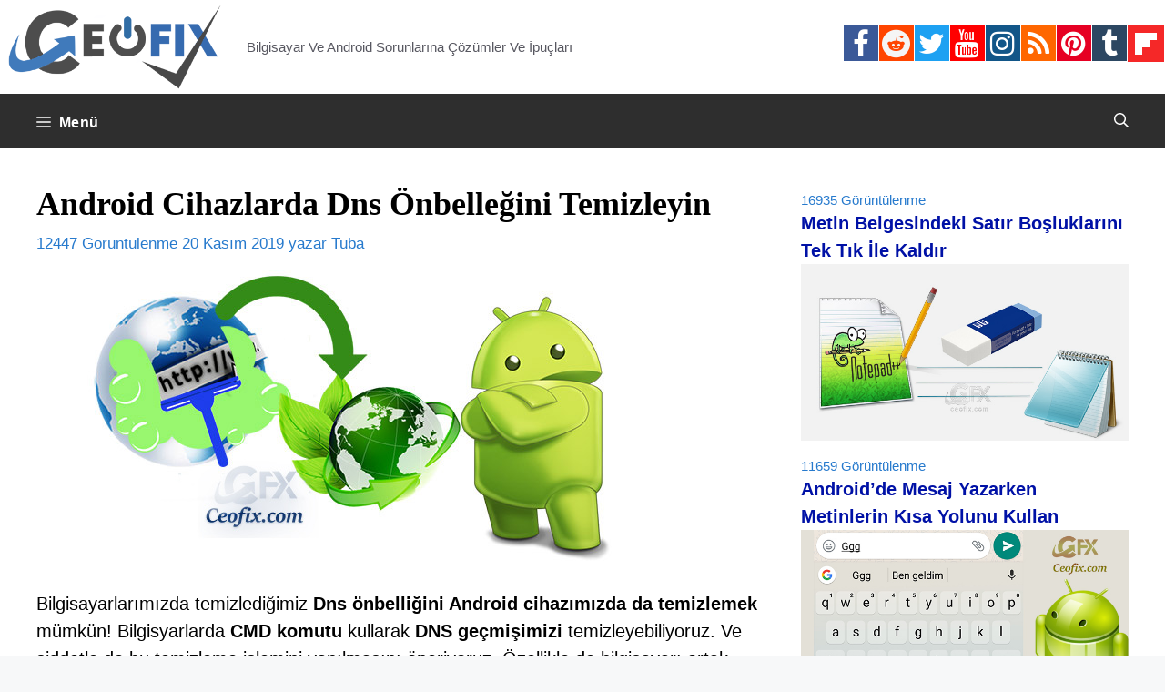

--- FILE ---
content_type: text/html; charset=UTF-8
request_url: https://www.ceofix.com/9998/android-cihazlarda-dns-onbellegini-temizleyin/
body_size: 19977
content:
<!DOCTYPE html>
<html lang="tr">
<head>
	<meta charset="UTF-8">
	<!--iOS/android/handheld specific -->
<link rel="icon" href="https://www.ceofix.com/favicon.ico" type="image/x-icon" />
<link rel="apple-touch-icon" sizes="60x60" href="https://www.ceofix.com/files/images/apple-touch-icon-iphone-60x60-precomposed.png">
<link rel="apple-touch-icon" sizes="76x76" href="https://www.ceofix.com/files/images/apple-touch-icon-ipad-76x76-precomposed.png">
<link rel="apple-touch-icon" sizes="120x120" href="https://www.ceofix.com/files/images/apple-touch-icon-iphone-retina-120x120-precomposed.png">
<link rel="apple-touch-icon" sizes="152x152" href="https://www.ceofix.com/files/images/apple-touch-icon-ipad-retina-152x152-precomposed.png">
<meta name="apple-mobile-web-app-capable" content="yes">
<meta name="apple-mobile-web-app-status-bar-style" content="black">
<meta name="IE_RM_OFF" content="true">
<meta name="robots" content="all" />
<meta name="googlebot" content="all" />
<meta name="language" content="turkish" />
<link rel="Stylesheet" type="text/css" href="https://www.ceofix.com/wp-content/plugins/rgb-bgr-renk-secici/css/jpicker-1.1.6.min.css"/>
<script src="https://www.ceofix.com/wp-content/plugins/rgb-bgr-renk-secici/css/jquery-3.3.1.slim.min.js"></script>
<script src="https://www.ceofix.com/wp-content/plugins/rgb-bgr-renk-secici/css/jpicker-1.1.6.min.js"></script>
<script src="https://www.ceofix.com/wp-content/plugins/rgb-bgr-renk-secici/css/rgbbgr.min.js"></script>
<link rel="Stylesheet" type="text/css" href="https://www.ceofix.com/wp-content/plugins/rgb-bgr-renk-secici/css/rgbbgr.min.css"/>
	<meta name='robots' content='index, follow, max-image-preview:large, max-snippet:-1, max-video-preview:-1' />
<meta name="viewport" content="width=device-width, initial-scale=1">
	<!-- This site is optimized with the Yoast SEO plugin v26.2 - https://yoast.com/wordpress/plugins/seo/ -->
	<title>Android Cihazlarda Dns Önbelleğini Temizleyin</title>
	<meta name="description" content="Bilgisyarlarda CMD komutu kullarak DNS geçmişimizi temizleyebiliyoruz. chrome&#039;un Android cihazlara sunduğu arayüz ile yapabiliriz androidde dns temizleyin" />
	<link rel="canonical" href="https://www.ceofix.com/9998/android-cihazlarda-dns-onbellegini-temizleyin/" />
	<meta property="og:locale" content="tr_TR" />
	<meta property="og:type" content="article" />
	<meta property="og:title" content="Android Cihazlarda Dns Önbelleğini Temizleyin" />
	<meta property="og:description" content="Bilgisyarlarda CMD komutu kullarak DNS geçmişimizi temizleyebiliyoruz. chrome&#039;un Android cihazlara sunduğu arayüz ile yapabiliriz androidde dns temizleyin" />
	<meta property="og:url" content="https://www.ceofix.com/9998/android-cihazlarda-dns-onbellegini-temizleyin/" />
	<meta property="og:site_name" content="Ceofix.com" />
	<meta property="article:publisher" content="https://www.facebook.com/ceofix" />
	<meta property="article:published_time" content="2019-11-19T21:35:19+00:00" />
	<meta property="article:modified_time" content="2024-01-04T10:55:42+00:00" />
	<meta property="og:image" content="https://www.ceofix.com/wp-content/uploads/2016/11/chrome-dns.jpg" />
	<meta name="author" content="Tuba" />
	<meta name="twitter:card" content="summary_large_image" />
	<meta name="twitter:creator" content="@ceofixcom" />
	<meta name="twitter:site" content="@ceofixcom" />
	<meta name="twitter:label1" content="Yazan:" />
	<meta name="twitter:data1" content="Tuba" />
	<meta name="twitter:label2" content="Tahmini okuma süresi" />
	<meta name="twitter:data2" content="1 dakika" />
	<script type="application/ld+json" class="yoast-schema-graph">{"@context":"https://schema.org","@graph":[{"@type":"Article","@id":"https://www.ceofix.com/9998/android-cihazlarda-dns-onbellegini-temizleyin/#article","isPartOf":{"@id":"https://www.ceofix.com/9998/android-cihazlarda-dns-onbellegini-temizleyin/"},"author":{"name":"Tuba","@id":"https://www.ceofix.com/#/schema/person/84f7f724aaa746a895a0089552884ee7"},"headline":"Android Cihazlarda Dns Önbelleğini Temizleyin","datePublished":"2019-11-19T21:35:19+00:00","dateModified":"2024-01-04T10:55:42+00:00","mainEntityOfPage":{"@id":"https://www.ceofix.com/9998/android-cihazlarda-dns-onbellegini-temizleyin/"},"wordCount":292,"commentCount":2,"publisher":{"@id":"https://www.ceofix.com/#organization"},"image":{"@id":"https://www.ceofix.com/9998/android-cihazlarda-dns-onbellegini-temizleyin/#primaryimage"},"thumbnailUrl":"https://www.ceofix.com/wp-content/uploads/2016/11/chrome-dns.jpg","keywords":["android çerez temizleme","android chrome önbellek temizleme","android dns önbelleği temizleme","android dns sıfırlama","android dns temizleme","android flush dns","android flushdns","android telefon dns","androidde DNS geçmişi temizleme","bilgisayar","cache temizleme chrome","chrome //net-internals/#dns android","chrome bellek temizleme","chrome cache temizleme","chrome internals dns","chrome önbellek temizleme","cmd komutu","dns cache temizleme","DNS geçmişi temizleme","dns ön belleği","dns önbellek temizleme","dns silme","dns socket pool","dns temizleme","flash socket pools","geçmiş silme","internals dns","ipconfig/flushdns","telefon dns temizleme"],"articleSection":["Akıllı Cihazlar"],"inLanguage":"tr","potentialAction":[{"@type":"CommentAction","name":"Comment","target":["https://www.ceofix.com/9998/android-cihazlarda-dns-onbellegini-temizleyin/#respond"]}]},{"@type":"WebPage","@id":"https://www.ceofix.com/9998/android-cihazlarda-dns-onbellegini-temizleyin/","url":"https://www.ceofix.com/9998/android-cihazlarda-dns-onbellegini-temizleyin/","name":"Android Cihazlarda Dns Önbelleğini Temizleyin","isPartOf":{"@id":"https://www.ceofix.com/#website"},"primaryImageOfPage":{"@id":"https://www.ceofix.com/9998/android-cihazlarda-dns-onbellegini-temizleyin/#primaryimage"},"image":{"@id":"https://www.ceofix.com/9998/android-cihazlarda-dns-onbellegini-temizleyin/#primaryimage"},"thumbnailUrl":"https://www.ceofix.com/wp-content/uploads/2016/11/chrome-dns.jpg","datePublished":"2019-11-19T21:35:19+00:00","dateModified":"2024-01-04T10:55:42+00:00","description":"Bilgisyarlarda CMD komutu kullarak DNS geçmişimizi temizleyebiliyoruz. chrome'un Android cihazlara sunduğu arayüz ile yapabiliriz androidde dns temizleyin","breadcrumb":{"@id":"https://www.ceofix.com/9998/android-cihazlarda-dns-onbellegini-temizleyin/#breadcrumb"},"inLanguage":"tr","potentialAction":[{"@type":"ReadAction","target":["https://www.ceofix.com/9998/android-cihazlarda-dns-onbellegini-temizleyin/"]}]},{"@type":"ImageObject","inLanguage":"tr","@id":"https://www.ceofix.com/9998/android-cihazlarda-dns-onbellegini-temizleyin/#primaryimage","url":"https://www.ceofix.com/wp-content/uploads/2016/11/chrome-dns.jpg","contentUrl":"https://www.ceofix.com/wp-content/uploads/2016/11/chrome-dns.jpg","width":650,"height":350,"caption":"Android Cihazlarda Dns Önbelleğini Temizleyin"},{"@type":"BreadcrumbList","@id":"https://www.ceofix.com/9998/android-cihazlarda-dns-onbellegini-temizleyin/#breadcrumb","itemListElement":[{"@type":"ListItem","position":1,"name":"Anasayfa","item":"https://www.ceofix.com/"},{"@type":"ListItem","position":2,"name":"Akıllı Cihazlar","item":"https://www.ceofix.com/category/akilli-cihazlar/"},{"@type":"ListItem","position":3,"name":"Android Cihazlarda Dns Önbelleğini Temizleyin"}]},{"@type":"WebSite","@id":"https://www.ceofix.com/#website","url":"https://www.ceofix.com/","name":"Ceofix.com","description":"Bilgisayar Ve Android Sorunlarına Çözümler Ve İpuçları","publisher":{"@id":"https://www.ceofix.com/#organization"},"potentialAction":[{"@type":"SearchAction","target":{"@type":"EntryPoint","urlTemplate":"https://www.ceofix.com/?s={search_term_string}"},"query-input":{"@type":"PropertyValueSpecification","valueRequired":true,"valueName":"search_term_string"}}],"inLanguage":"tr"},{"@type":"Organization","@id":"https://www.ceofix.com/#organization","name":"Ceofix.com","url":"https://www.ceofix.com/","logo":{"@type":"ImageObject","inLanguage":"tr","@id":"https://www.ceofix.com/#/schema/logo/image/","url":"https://www.ceofix.com/wp-content/uploads/2021/07/ceofix.jpg","contentUrl":"https://www.ceofix.com/wp-content/uploads/2021/07/ceofix.jpg","width":1200,"height":630,"caption":"Ceofix.com"},"image":{"@id":"https://www.ceofix.com/#/schema/logo/image/"},"sameAs":["https://www.facebook.com/ceofix","https://x.com/ceofixcom","https://www.instagram.com/ceofix/","https://www.linkedin.com/in/tubaoz/","https://tr.pinterest.com/ceofix/","https://www.youtube.com/c/ceofix","https://www.reddit.com/user/Ceofix-Com","https://www.tumblr.com/blog/ceofix-com"]},{"@type":"Person","@id":"https://www.ceofix.com/#/schema/person/84f7f724aaa746a895a0089552884ee7","name":"Tuba","image":{"@type":"ImageObject","inLanguage":"tr","@id":"https://www.ceofix.com/#/schema/person/image/","url":"https://secure.gravatar.com/avatar/e50e0b74cc1581190874d8864de09d4a3320bb89cd4ec956d6f87e09664ce638?s=96&r=g","contentUrl":"https://secure.gravatar.com/avatar/e50e0b74cc1581190874d8864de09d4a3320bb89cd4ec956d6f87e09664ce638?s=96&r=g","caption":"Tuba"}}]}</script>
	<!-- / Yoast SEO plugin. -->


<link rel="alternate" type="application/rss+xml" title="Ceofix.com &raquo; akışı" href="https://www.ceofix.com/feed/" />
<link rel="alternate" type="application/rss+xml" title="Ceofix.com &raquo; yorum akışı" href="https://www.ceofix.com/comments/feed/" />
<link rel="alternate" type="application/rss+xml" title="Ceofix.com &raquo; Android Cihazlarda Dns Önbelleğini Temizleyin yorum akışı" href="https://www.ceofix.com/9998/android-cihazlarda-dns-onbellegini-temizleyin/feed/" />
<link rel="alternate" title="oEmbed (JSON)" type="application/json+oembed" href="https://www.ceofix.com/wp-json/oembed/1.0/embed?url=https%3A%2F%2Fwww.ceofix.com%2F9998%2Fandroid-cihazlarda-dns-onbellegini-temizleyin%2F" />
<link rel="alternate" title="oEmbed (XML)" type="text/xml+oembed" href="https://www.ceofix.com/wp-json/oembed/1.0/embed?url=https%3A%2F%2Fwww.ceofix.com%2F9998%2Fandroid-cihazlarda-dns-onbellegini-temizleyin%2F&#038;format=xml" />
<style id='wp-img-auto-sizes-contain-inline-css'>
img:is([sizes=auto i],[sizes^="auto," i]){contain-intrinsic-size:3000px 1500px}
/*# sourceURL=wp-img-auto-sizes-contain-inline-css */
</style>
<style id='wp-emoji-styles-inline-css'>

	img.wp-smiley, img.emoji {
		display: inline !important;
		border: none !important;
		box-shadow: none !important;
		height: 1em !important;
		width: 1em !important;
		margin: 0 0.07em !important;
		vertical-align: -0.1em !important;
		background: none !important;
		padding: 0 !important;
	}
/*# sourceURL=wp-emoji-styles-inline-css */
</style>
<link rel='stylesheet' id='wp-block-library-css' href='https://www.ceofix.com/wp-includes/css/dist/block-library/style.min.css?ver=6.9' media='all' />
<style id='global-styles-inline-css'>
:root{--wp--preset--aspect-ratio--square: 1;--wp--preset--aspect-ratio--4-3: 4/3;--wp--preset--aspect-ratio--3-4: 3/4;--wp--preset--aspect-ratio--3-2: 3/2;--wp--preset--aspect-ratio--2-3: 2/3;--wp--preset--aspect-ratio--16-9: 16/9;--wp--preset--aspect-ratio--9-16: 9/16;--wp--preset--color--black: #000000;--wp--preset--color--cyan-bluish-gray: #abb8c3;--wp--preset--color--white: #ffffff;--wp--preset--color--pale-pink: #f78da7;--wp--preset--color--vivid-red: #cf2e2e;--wp--preset--color--luminous-vivid-orange: #ff6900;--wp--preset--color--luminous-vivid-amber: #fcb900;--wp--preset--color--light-green-cyan: #7bdcb5;--wp--preset--color--vivid-green-cyan: #00d084;--wp--preset--color--pale-cyan-blue: #8ed1fc;--wp--preset--color--vivid-cyan-blue: #0693e3;--wp--preset--color--vivid-purple: #9b51e0;--wp--preset--color--contrast: var(--contrast);--wp--preset--color--contrast-2: var(--contrast-2);--wp--preset--color--contrast-3: var(--contrast-3);--wp--preset--color--base: var(--base);--wp--preset--color--base-2: var(--base-2);--wp--preset--color--base-3: var(--base-3);--wp--preset--color--accent: var(--accent);--wp--preset--gradient--vivid-cyan-blue-to-vivid-purple: linear-gradient(135deg,rgb(6,147,227) 0%,rgb(155,81,224) 100%);--wp--preset--gradient--light-green-cyan-to-vivid-green-cyan: linear-gradient(135deg,rgb(122,220,180) 0%,rgb(0,208,130) 100%);--wp--preset--gradient--luminous-vivid-amber-to-luminous-vivid-orange: linear-gradient(135deg,rgb(252,185,0) 0%,rgb(255,105,0) 100%);--wp--preset--gradient--luminous-vivid-orange-to-vivid-red: linear-gradient(135deg,rgb(255,105,0) 0%,rgb(207,46,46) 100%);--wp--preset--gradient--very-light-gray-to-cyan-bluish-gray: linear-gradient(135deg,rgb(238,238,238) 0%,rgb(169,184,195) 100%);--wp--preset--gradient--cool-to-warm-spectrum: linear-gradient(135deg,rgb(74,234,220) 0%,rgb(151,120,209) 20%,rgb(207,42,186) 40%,rgb(238,44,130) 60%,rgb(251,105,98) 80%,rgb(254,248,76) 100%);--wp--preset--gradient--blush-light-purple: linear-gradient(135deg,rgb(255,206,236) 0%,rgb(152,150,240) 100%);--wp--preset--gradient--blush-bordeaux: linear-gradient(135deg,rgb(254,205,165) 0%,rgb(254,45,45) 50%,rgb(107,0,62) 100%);--wp--preset--gradient--luminous-dusk: linear-gradient(135deg,rgb(255,203,112) 0%,rgb(199,81,192) 50%,rgb(65,88,208) 100%);--wp--preset--gradient--pale-ocean: linear-gradient(135deg,rgb(255,245,203) 0%,rgb(182,227,212) 50%,rgb(51,167,181) 100%);--wp--preset--gradient--electric-grass: linear-gradient(135deg,rgb(202,248,128) 0%,rgb(113,206,126) 100%);--wp--preset--gradient--midnight: linear-gradient(135deg,rgb(2,3,129) 0%,rgb(40,116,252) 100%);--wp--preset--font-size--small: 13px;--wp--preset--font-size--medium: 20px;--wp--preset--font-size--large: 36px;--wp--preset--font-size--x-large: 42px;--wp--preset--spacing--20: 0.44rem;--wp--preset--spacing--30: 0.67rem;--wp--preset--spacing--40: 1rem;--wp--preset--spacing--50: 1.5rem;--wp--preset--spacing--60: 2.25rem;--wp--preset--spacing--70: 3.38rem;--wp--preset--spacing--80: 5.06rem;--wp--preset--shadow--natural: 6px 6px 9px rgba(0, 0, 0, 0.2);--wp--preset--shadow--deep: 12px 12px 50px rgba(0, 0, 0, 0.4);--wp--preset--shadow--sharp: 6px 6px 0px rgba(0, 0, 0, 0.2);--wp--preset--shadow--outlined: 6px 6px 0px -3px rgb(255, 255, 255), 6px 6px rgb(0, 0, 0);--wp--preset--shadow--crisp: 6px 6px 0px rgb(0, 0, 0);}:where(.is-layout-flex){gap: 0.5em;}:where(.is-layout-grid){gap: 0.5em;}body .is-layout-flex{display: flex;}.is-layout-flex{flex-wrap: wrap;align-items: center;}.is-layout-flex > :is(*, div){margin: 0;}body .is-layout-grid{display: grid;}.is-layout-grid > :is(*, div){margin: 0;}:where(.wp-block-columns.is-layout-flex){gap: 2em;}:where(.wp-block-columns.is-layout-grid){gap: 2em;}:where(.wp-block-post-template.is-layout-flex){gap: 1.25em;}:where(.wp-block-post-template.is-layout-grid){gap: 1.25em;}.has-black-color{color: var(--wp--preset--color--black) !important;}.has-cyan-bluish-gray-color{color: var(--wp--preset--color--cyan-bluish-gray) !important;}.has-white-color{color: var(--wp--preset--color--white) !important;}.has-pale-pink-color{color: var(--wp--preset--color--pale-pink) !important;}.has-vivid-red-color{color: var(--wp--preset--color--vivid-red) !important;}.has-luminous-vivid-orange-color{color: var(--wp--preset--color--luminous-vivid-orange) !important;}.has-luminous-vivid-amber-color{color: var(--wp--preset--color--luminous-vivid-amber) !important;}.has-light-green-cyan-color{color: var(--wp--preset--color--light-green-cyan) !important;}.has-vivid-green-cyan-color{color: var(--wp--preset--color--vivid-green-cyan) !important;}.has-pale-cyan-blue-color{color: var(--wp--preset--color--pale-cyan-blue) !important;}.has-vivid-cyan-blue-color{color: var(--wp--preset--color--vivid-cyan-blue) !important;}.has-vivid-purple-color{color: var(--wp--preset--color--vivid-purple) !important;}.has-black-background-color{background-color: var(--wp--preset--color--black) !important;}.has-cyan-bluish-gray-background-color{background-color: var(--wp--preset--color--cyan-bluish-gray) !important;}.has-white-background-color{background-color: var(--wp--preset--color--white) !important;}.has-pale-pink-background-color{background-color: var(--wp--preset--color--pale-pink) !important;}.has-vivid-red-background-color{background-color: var(--wp--preset--color--vivid-red) !important;}.has-luminous-vivid-orange-background-color{background-color: var(--wp--preset--color--luminous-vivid-orange) !important;}.has-luminous-vivid-amber-background-color{background-color: var(--wp--preset--color--luminous-vivid-amber) !important;}.has-light-green-cyan-background-color{background-color: var(--wp--preset--color--light-green-cyan) !important;}.has-vivid-green-cyan-background-color{background-color: var(--wp--preset--color--vivid-green-cyan) !important;}.has-pale-cyan-blue-background-color{background-color: var(--wp--preset--color--pale-cyan-blue) !important;}.has-vivid-cyan-blue-background-color{background-color: var(--wp--preset--color--vivid-cyan-blue) !important;}.has-vivid-purple-background-color{background-color: var(--wp--preset--color--vivid-purple) !important;}.has-black-border-color{border-color: var(--wp--preset--color--black) !important;}.has-cyan-bluish-gray-border-color{border-color: var(--wp--preset--color--cyan-bluish-gray) !important;}.has-white-border-color{border-color: var(--wp--preset--color--white) !important;}.has-pale-pink-border-color{border-color: var(--wp--preset--color--pale-pink) !important;}.has-vivid-red-border-color{border-color: var(--wp--preset--color--vivid-red) !important;}.has-luminous-vivid-orange-border-color{border-color: var(--wp--preset--color--luminous-vivid-orange) !important;}.has-luminous-vivid-amber-border-color{border-color: var(--wp--preset--color--luminous-vivid-amber) !important;}.has-light-green-cyan-border-color{border-color: var(--wp--preset--color--light-green-cyan) !important;}.has-vivid-green-cyan-border-color{border-color: var(--wp--preset--color--vivid-green-cyan) !important;}.has-pale-cyan-blue-border-color{border-color: var(--wp--preset--color--pale-cyan-blue) !important;}.has-vivid-cyan-blue-border-color{border-color: var(--wp--preset--color--vivid-cyan-blue) !important;}.has-vivid-purple-border-color{border-color: var(--wp--preset--color--vivid-purple) !important;}.has-vivid-cyan-blue-to-vivid-purple-gradient-background{background: var(--wp--preset--gradient--vivid-cyan-blue-to-vivid-purple) !important;}.has-light-green-cyan-to-vivid-green-cyan-gradient-background{background: var(--wp--preset--gradient--light-green-cyan-to-vivid-green-cyan) !important;}.has-luminous-vivid-amber-to-luminous-vivid-orange-gradient-background{background: var(--wp--preset--gradient--luminous-vivid-amber-to-luminous-vivid-orange) !important;}.has-luminous-vivid-orange-to-vivid-red-gradient-background{background: var(--wp--preset--gradient--luminous-vivid-orange-to-vivid-red) !important;}.has-very-light-gray-to-cyan-bluish-gray-gradient-background{background: var(--wp--preset--gradient--very-light-gray-to-cyan-bluish-gray) !important;}.has-cool-to-warm-spectrum-gradient-background{background: var(--wp--preset--gradient--cool-to-warm-spectrum) !important;}.has-blush-light-purple-gradient-background{background: var(--wp--preset--gradient--blush-light-purple) !important;}.has-blush-bordeaux-gradient-background{background: var(--wp--preset--gradient--blush-bordeaux) !important;}.has-luminous-dusk-gradient-background{background: var(--wp--preset--gradient--luminous-dusk) !important;}.has-pale-ocean-gradient-background{background: var(--wp--preset--gradient--pale-ocean) !important;}.has-electric-grass-gradient-background{background: var(--wp--preset--gradient--electric-grass) !important;}.has-midnight-gradient-background{background: var(--wp--preset--gradient--midnight) !important;}.has-small-font-size{font-size: var(--wp--preset--font-size--small) !important;}.has-medium-font-size{font-size: var(--wp--preset--font-size--medium) !important;}.has-large-font-size{font-size: var(--wp--preset--font-size--large) !important;}.has-x-large-font-size{font-size: var(--wp--preset--font-size--x-large) !important;}
/*# sourceURL=global-styles-inline-css */
</style>

<style id='classic-theme-styles-inline-css'>
/*! This file is auto-generated */
.wp-block-button__link{color:#fff;background-color:#32373c;border-radius:9999px;box-shadow:none;text-decoration:none;padding:calc(.667em + 2px) calc(1.333em + 2px);font-size:1.125em}.wp-block-file__button{background:#32373c;color:#fff;text-decoration:none}
/*# sourceURL=/wp-includes/css/classic-themes.min.css */
</style>
<link rel='stylesheet' id='generate-comments-css' href='https://www.ceofix.com/wp-content/themes/generatepress/assets/css/components/comments.min.css?ver=3.4.0' media='all' />
<link rel='stylesheet' id='generate-widget-areas-css' href='https://www.ceofix.com/wp-content/themes/generatepress/assets/css/components/widget-areas.min.css?ver=3.4.0' media='all' />
<link rel='stylesheet' id='generate-style-css' href='https://www.ceofix.com/wp-content/themes/generatepress/assets/css/main.min.css?ver=3.4.0' media='all' />
<style id='generate-style-inline-css'>
body{background-color:var(--base-2);color:#000000;}a{color:#0059a6;}a:hover, a:focus, a:active{color:var(--contrast);}.grid-container{max-width:2000px;}.wp-block-group__inner-container{max-width:2000px;margin-left:auto;margin-right:auto;}.site-header .header-image{width:250px;}.generate-back-to-top{font-size:20px;border-radius:3px;position:fixed;bottom:30px;right:30px;line-height:40px;width:40px;text-align:center;z-index:10;transition:opacity 300ms ease-in-out;opacity:0.1;transform:translateY(1000px);}.generate-back-to-top__show{opacity:1;transform:translateY(0);}:root{--contrast:#222222;--contrast-2:#575760;--contrast-3:#b2b2be;--base:#f0f0f0;--base-2:#f7f8f9;--base-3:#ffffff;--accent:#1e73be;}:root .has-contrast-color{color:var(--contrast);}:root .has-contrast-background-color{background-color:var(--contrast);}:root .has-contrast-2-color{color:var(--contrast-2);}:root .has-contrast-2-background-color{background-color:var(--contrast-2);}:root .has-contrast-3-color{color:var(--contrast-3);}:root .has-contrast-3-background-color{background-color:var(--contrast-3);}:root .has-base-color{color:var(--base);}:root .has-base-background-color{background-color:var(--base);}:root .has-base-2-color{color:var(--base-2);}:root .has-base-2-background-color{background-color:var(--base-2);}:root .has-base-3-color{color:var(--base-3);}:root .has-base-3-background-color{background-color:var(--base-3);}:root .has-accent-color{color:var(--accent);}:root .has-accent-background-color{background-color:var(--accent);}.gp-modal:not(.gp-modal--open):not(.gp-modal--transition){display:none;}.gp-modal--transition:not(.gp-modal--open){pointer-events:none;}.gp-modal-overlay:not(.gp-modal-overlay--open):not(.gp-modal--transition){display:none;}.gp-modal__overlay{display:none;position:fixed;top:0;left:0;right:0;bottom:0;background:rgba(0,0,0,0.2);display:flex;justify-content:center;align-items:center;z-index:10000;backdrop-filter:blur(3px);transition:opacity 500ms ease;opacity:0;}.gp-modal--open:not(.gp-modal--transition) .gp-modal__overlay{opacity:1;}.gp-modal__container{max-width:100%;max-height:100vh;transform:scale(0.9);transition:transform 500ms ease;padding:0 10px;}.gp-modal--open:not(.gp-modal--transition) .gp-modal__container{transform:scale(1);}.search-modal-fields{display:flex;}.gp-search-modal .gp-modal__overlay{align-items:flex-start;padding-top:25vh;background:var(--gp-search-modal-overlay-bg-color);}.search-modal-form{width:500px;max-width:100%;background-color:var(--gp-search-modal-bg-color);color:var(--gp-search-modal-text-color);}.search-modal-form .search-field, .search-modal-form .search-field:focus{width:100%;height:60px;background-color:transparent;border:0;appearance:none;color:currentColor;}.search-modal-fields button, .search-modal-fields button:active, .search-modal-fields button:focus, .search-modal-fields button:hover{background-color:transparent;border:0;color:currentColor;width:60px;}body, button, input, select, textarea{font-family:Arial;font-size:20px;}.main-navigation a, .main-navigation .menu-toggle, .main-navigation .menu-bar-items{font-family:Helvetica;font-weight:bold;font-style:normal;font-size:16px;letter-spacing:0.47px;line-height:1;}h1{font-family:Helvetica;font-weight:bold;font-size:36px;}h2{font-family:Georgia;font-weight:bold;text-transform:initial;font-size:27px;line-height:1.2em;}h3{font-family:Arial;font-weight:bold;font-size:21px;}h4{font-family:Arial;font-weight:bold;font-size:20px;}h5{font-family:Arial;font-weight:bold;font-size:19px;}h6{font-family:Arial;font-weight:bold;font-size:18px;}.widget-title{font-family:Georgia;font-weight:bold;}.site-info{font-family:Arial;}h1.entry-title{font-family:Times New Roman;font-size:36px;}.top-bar{background-color:#636363;color:#ffffff;}.top-bar a{color:#ffffff;}.top-bar a:hover{color:#303030;}.site-header{background-color:var(--base-3);}.main-title a,.main-title a:hover{color:var(--contrast);}.site-description{color:var(--contrast-2);}.main-navigation,.main-navigation ul ul{background-color:#2e2e2e;}.main-navigation .main-nav ul li a, .main-navigation .menu-toggle, .main-navigation .menu-bar-items{color:#ffffff;}.main-navigation .main-nav ul li:not([class*="current-menu-"]):hover > a, .main-navigation .main-nav ul li:not([class*="current-menu-"]):focus > a, .main-navigation .main-nav ul li.sfHover:not([class*="current-menu-"]) > a, .main-navigation .menu-bar-item:hover > a, .main-navigation .menu-bar-item.sfHover > a{color:#fcfeff;background-color:#449dc4;}button.menu-toggle:hover,button.menu-toggle:focus{color:#ffffff;}.main-navigation .main-nav ul li[class*="current-menu-"] > a{color:#ffffff;background-color:#0b62a5;}.navigation-search input[type="search"],.navigation-search input[type="search"]:active, .navigation-search input[type="search"]:focus, .main-navigation .main-nav ul li.search-item.active > a, .main-navigation .menu-bar-items .search-item.active > a{color:#fcfeff;background-color:#449dc4;}.main-navigation ul ul{background-color:var(--base);}.separate-containers .inside-article, .separate-containers .comments-area, .separate-containers .page-header, .one-container .container, .separate-containers .paging-navigation, .inside-page-header{color:#000000;background-color:var(--base-3);}.inside-article a,.paging-navigation a,.comments-area a,.page-header a{color:#f23a00;}.inside-article a:hover,.paging-navigation a:hover,.comments-area a:hover,.page-header a:hover{color:#0909ed;}.entry-header h1,.page-header h1{color:#000000;}.entry-title a{color:#000000;}.entry-title a:hover{color:#002fbc;}.entry-meta{color:#277acd;}.entry-meta a{color:#0037fe;}.entry-meta a:hover{color:#167902;}h1{color:#000000;}h2{color:#000000;}h3{color:#000000;}h4{color:#000000;}h5{color:#000000;}h6{color:#000000;}.sidebar .widget{color:#277acd;background-color:var(--base-3);}.sidebar .widget a{color:#0011a6;}.sidebar .widget a:hover{color:#099bdf;}.sidebar .widget .widget-title{color:#000000;}.footer-widgets{background-color:var(--base-3);}.site-info{color:#fffafa;background-color:#2e2e2e;}.site-info a{color:#c9f2f3;}.site-info a:hover{color:#3a8eed;}.footer-bar .widget_nav_menu .current-menu-item a{color:#3a8eed;}input[type="text"],input[type="email"],input[type="url"],input[type="password"],input[type="search"],input[type="tel"],input[type="number"],textarea,select{color:var(--contrast);background-color:var(--base-2);border-color:var(--base);}input[type="text"]:focus,input[type="email"]:focus,input[type="url"]:focus,input[type="password"]:focus,input[type="search"]:focus,input[type="tel"]:focus,input[type="number"]:focus,textarea:focus,select:focus{color:var(--contrast);background-color:var(--base-2);border-color:var(--contrast-3);}button,html input[type="button"],input[type="reset"],input[type="submit"],a.button,a.wp-block-button__link:not(.has-background){color:#ffffff;background-color:#55555e;}button:hover,html input[type="button"]:hover,input[type="reset"]:hover,input[type="submit"]:hover,a.button:hover,button:focus,html input[type="button"]:focus,input[type="reset"]:focus,input[type="submit"]:focus,a.button:focus,a.wp-block-button__link:not(.has-background):active,a.wp-block-button__link:not(.has-background):focus,a.wp-block-button__link:not(.has-background):hover{color:#ffffff;background-color:#3f4047;}a.generate-back-to-top{background-color:rgba( 0,0,0,0.4 );color:#ffffff;}a.generate-back-to-top:hover,a.generate-back-to-top:focus{background-color:rgba( 0,0,0,0.6 );color:#ffffff;}:root{--gp-search-modal-bg-color:#000000;--gp-search-modal-text-color:#ffffff;--gp-search-modal-overlay-bg-color:rgba(0,0,0,0.2);}@media (max-width: 1350px){.main-navigation .menu-bar-item:hover > a, .main-navigation .menu-bar-item.sfHover > a{background:none;color:#ffffff;}}.nav-below-header .main-navigation .inside-navigation.grid-container, .nav-above-header .main-navigation .inside-navigation.grid-container{padding:0px 20px 0px 20px;}.site-main .wp-block-group__inner-container{padding:40px;}.separate-containers .paging-navigation{padding-top:20px;padding-bottom:20px;}.entry-content .alignwide, body:not(.no-sidebar) .entry-content .alignfull{margin-left:-40px;width:calc(100% + 80px);max-width:calc(100% + 80px);}.rtl .menu-item-has-children .dropdown-menu-toggle{padding-left:20px;}.rtl .main-navigation .main-nav ul li.menu-item-has-children > a{padding-right:20px;}@media (max-width:768px){.separate-containers .inside-article, .separate-containers .comments-area, .separate-containers .page-header, .separate-containers .paging-navigation, .one-container .site-content, .inside-page-header{padding:30px;}.site-main .wp-block-group__inner-container{padding:30px;}.inside-top-bar{padding-right:30px;padding-left:30px;}.inside-header{padding-right:30px;padding-left:30px;}.widget-area .widget{padding-top:30px;padding-right:30px;padding-bottom:30px;padding-left:30px;}.footer-widgets-container{padding-top:30px;padding-right:30px;padding-bottom:30px;padding-left:30px;}.inside-site-info{padding-right:30px;padding-left:30px;}.entry-content .alignwide, body:not(.no-sidebar) .entry-content .alignfull{margin-left:-30px;width:calc(100% + 60px);max-width:calc(100% + 60px);}.one-container .site-main .paging-navigation{margin-bottom:20px;}}/* End cached CSS */.is-right-sidebar{width:30%;}.is-left-sidebar{width:30%;}.site-content .content-area{width:70%;}@media (max-width: 1350px){.main-navigation .menu-toggle,.sidebar-nav-mobile:not(#sticky-placeholder){display:block;}.main-navigation ul,.gen-sidebar-nav,.main-navigation:not(.slideout-navigation):not(.toggled) .main-nav > ul,.has-inline-mobile-toggle #site-navigation .inside-navigation > *:not(.navigation-search):not(.main-nav){display:none;}.nav-align-right .inside-navigation,.nav-align-center .inside-navigation{justify-content:space-between;}}
/*# sourceURL=generate-style-inline-css */
</style>
<link rel="https://api.w.org/" href="https://www.ceofix.com/wp-json/" /><link rel="alternate" title="JSON" type="application/json" href="https://www.ceofix.com/wp-json/wp/v2/posts/9998" /><link rel="EditURI" type="application/rsd+xml" title="RSD" href="https://www.ceofix.com/xmlrpc.php?rsd" />
<meta name="generator" content="WordPress 6.9" />
<link rel='shortlink' href='https://www.ceofix.com/?p=9998' />
<style>.recentcomments a{display:inline !important;padding:0 !important;margin:0 !important;}</style>		<style id="wp-custom-css">
			::-moz-selection { background: transparent; }
::-webkit-user-selection { background: transparent; }
::-khtml-user-selection { background: transparent; }
::-o-user-selection { background: transparent; }
::-ms-user-selection { background: transparent; }

html, body, div, span, object,
form, input, h1, h2, button, label, a, img {
-moz-user-select: none;
-webkit-user-select: none;
-o-user-select: none;
-ms-user-select: none;
-webkit-touch-callout:none;
/* this will work for QtWebKit in future */
-webkit-user-drag: none;
}

input[type=text] {
-moz-user-select: text;
-webkit-user-select: text;
}

/* page navigation */

.page-numbers, a:hover.page-numbers {
color: #fff;
font-weight: bold;
background-color: #363535;
border: 1px solid #ededed;
}
a.page-numbers {
color: #000;
background-color: #fff;
}
.paging-navigation .nav-links>*
{
display: inline-block;	
transition: all 0.25s linear;	
line-height: 01;
margin-bottom: 10px;
padding: 15px 15px;
margin:  1 1px 0 0;
}
/* page navigation */
/* read-more */
a.read-more, a:hover.read-more {
color: #000;
font-weight: bold;
background-color: #eaeaea;
border: 1px solid #ededed;
}

a.read-more {
        color: #fff;
        background-color: #363535;
	display: inline-block;
	padding: 5px 5px;	
        border-radius: 1px;
	line-height: 01;	
}
/* read-more */
/* banner-width */
.inside-header
{
    padding: 1px;
}
/* banner-width */
/* banner-ad */
#banner-ad {
   float:none;
   text-align:center;
   position: relative;
   top: 02px;
   margin:auto;
   border: none;
   line-height: 6px;
  }
/* banner-ad */
/* remove-tags */
.tags-links {display:none;}
/* remove-tags */
/* youtube*/
.video-container {
    position: relative;
    /* keeps the aspect ratio */
    padding-bottom: 56.25%; 
    /* fine tunes the video positioning */
    overflow: hidden;
}

.video-container iframe,
.video-container object,
.video-container embed {
    position: absolute;
    top: 0;
    left: 0;
    width: 100%;
    height: 100%;
}
/* youtube*/
/* back-to-top-button*/
.generate-back-to-top {
    bottom: 293px;
    right: 1px;
	}
/* back-to-top-button*/
/*widget-title-bosluk*/
.widget-title {
	font-size: 1.1em;
	line-height: 1.1;	
	margin-bottom: 2px;
	padding: 1px 0px;
	}
/*widget-title-bosluk*/
/*widget-ara-bosluk*/
.widget-area .widget {
    padding: 0px;
}
.page-header, .sidebar .widget, .site-main{
    margin-bottom: 9px;
}
/*widget-ara-bosluk*/
/*widget-view-font*/	
.view-meta {
    font-size: 75%;
    margin-top: 1em;
    line-height: 0;
}
p {
    margin-bottom: 0.5em;
}
/*widget-view-font*/
/*post-baslik-h2*/
.one-container.archive .post:not(:last-child):not(.is-loop-template-item), .one-container.blog .post:not(:last-child):not(.is-loop-template-item) {
    padding-bottom: 0px;
}	
.one-container:not(.page) .inside-article {
    padding: 0px 0px 0px 0px;
}
.post {
	margin: 0 0 0em;
	}
footer.entry-meta {
 margin-top: 0.2em;
}	
/*post-baslik-h2*/
/*yazi-ici-baslik-alti*/
.entry-content:not(:first-child), .entry-summary:not(:first-child), .page-content:not(:first-child) {
    margin-top: 0em;
}
/*yazi-ici-baslik-alti*/
/*comment-date-remove*/	
.entry-meta.comment-metadata {
    display: none!important;
}
/*comment-date-remove*/
/*footer-*/
/*alt alan*/

/* social-icon */
.social-icons ul li {
	float: left;
}
.social-icons ul li i  {
  padding: 4px ;
	padding-left: 3px;
  font-size: 31px;
  width: 38px;
  height: 39.5px;
  text-align: center;
  text-decoration: none;
  margin: 0px;
	margin-right: 1px;
}
.social-icons .fa-facebook {
  background: #3B5998;
  color: white;
}
.social-icons .fa-twitter {
  background: #1da1f2;
  color: white;
}
.social-icons .fa-linkedin {
  background: #007bb5;
  color: white;
}
.social-icons .fa-youtube {
  background: #ff0000;
  color: white;
}
.social-icons .fa-instagram {
  background: #125688;
  color: white;
}
.social-icons .fa-pinterest {
  background: #e60023;
  color: white;
}
.social-icons .fa-tumblr {
  background: #2c4762;
  color: white;
}
.fa-rss {
  background: #ff6600;
  color: white;
}
.social-icons .fa-reddit {
  background: #ff4500;
  color: #f5f5f5;
}
/* social-icon */
/*download*/
.indir_css {
    display: inline-block;
    text-align: center;
    vertical-align: middle;
    padding: 5px 64px;
    border: 1px solid #62b3b2;
    border-radius: 0px;
    background: #ccf5f5;
    background: -webkit-gradient(linear, left top, left bottom, from(#ccf5f5), to(#d8f0f0));
    background: -moz-linear-gradient(top, #ccf5f5, #d8f0f0);
    background: linear-gradient(to bottom, #ccf5f5, #d8f0f0);
    font: normal normal bold 22px arial;
    color: #191f87;
    text-decoration: none;
    text-transform: lowercase;
}
.indir_css:hover {
    border: 1px solid #71cecd;
    background: #f5ffff;
    background: -webkit-gradient(linear, left top, left bottom, from(#f5ffff), to(#ffffff));
    background: -moz-linear-gradient(top, #f5ffff, #ffffff);
    background: linear-gradient(to bottom, #f5ffff, #ffffff);
    color: #191f87;
    text-decoration: none;
    text-transform: capitalize;
}
.indir_css:active {
    background: #7a9393;
    background: -webkit-gradient(linear, left top, left bottom, from(#7a9393), to(#d8f0f0));
    background: -moz-linear-gradient(top, #7a9393, #d8f0f0);
    background: linear-gradient(to bottom, #7a9393, #d8f0f0);
    text-transform: lowercase;
}
.indir_css:focus {
    text-transform: lowercase;
}
/*download*/		</style>
			
	<!-- Global site tag (gtag.js) - Google Analytics -->
<script async src="https://www.googletagmanager.com/gtag/js?id=UA-93568534-1"></script>
<script>
  window.dataLayer = window.dataLayer || [];
  function gtag(){dataLayer.push(arguments);}
  gtag('js', new Date());

  gtag('config', 'UA-93568534-1');
  gtag('config', 'G-XS8N8ZJZPW');
</script>

</head>
<body class="wp-singular post-template-default single single-post postid-9998 single-format-standard wp-custom-logo wp-embed-responsive wp-theme-generatepress right-sidebar nav-below-header one-container header-aligned-left dropdown-hover" itemtype="https://schema.org/Blog" itemscope>
	<a class="screen-reader-text skip-link" href="#content" title="İçeriğe atla">İçeriğe atla</a>		<header class="site-header grid-container" id="masthead" aria-label="Site"  itemtype="https://schema.org/WPHeader" itemscope>
			<div class="inside-header grid-container">
				<div class="site-branding-container"><div class="site-logo">
					<a href="https://www.ceofix.com/" rel="home">
						<img  class="header-image is-logo-image" alt="Ceofix.com" src="https://www.ceofix.com/wp-content/uploads/2017/03/ceofix-logo.png" srcset="https://www.ceofix.com/wp-content/uploads/2017/03/ceofix-logo.png 1x, https://www.ceofix.com/wp-content/uploads/2017/03/ceofix-logo.png 2x" width="460" height="160" />
					</a>
				</div><div class="site-branding">
						
						<p class="site-description" itemprop="description">Bilgisayar Ve Android Sorunlarına Çözümler Ve İpuçları</p>
					</div></div>			<div class="header-widget">
				<aside id="text-17" class="widget inner-padding widget_text">			<div class="textwidget"><link rel='stylesheet' id='font-awesome-css' href='https://www.ceofix.com/wp-content/themes/generatepress/assets/css/components/font-awesome.min.css?ver=4.7' media='all' />
<script src="https://cdn.flipboard.com/web/buttons/js/flbuttons.min.js" type="text/javascript"></script></p>
<div class="social-icons">
<ul>
<li class="social-facebook"><a title="Facebook" href="https://www.facebook.com/ceofix" rel="noopener nofollow" class="external" target="_blank"><i class="fa fa-facebook"></i></a></li>
<li class="social-reddit"><a title="Reddit" href="https://www.reddit.com/user/Ceofix-Com" rel="noopener nofollow" class="external" target="_blank"><i class="fa fa-reddit"></i></a></li>
<li class="social-twitter"><a title="Twitter" href="https://twitter.com/ceofixcom" rel="noopener nofollow" class="external" target="_blank"><i class="fa fa-twitter"></i></a></li>
<li class="social-youtube"><a title="Youtube" href="https://www.youtube.com/c/ceofix?sub_confirmation=1" rel="noopener nofollow" class="external" target="_blank"><i class="fa fa-youtube"></i></a></li>
<li class="social-instagram"><a title="Instagram" href="https://www.instagram.com/ceofix/" rel="noopener nofollow" class="external" target="_blank"><i class="fa fa-instagram"></i></a></li>
<li class="social-rss"><a title="rss" href="https://feeds.feedburner.com/ceofix" rel="noopener nofollow" class="external" target="_blank"><i class="fa fa-rss"></i></a></li>
<li class="social-pinterest"><a title="Pinterest" href="https://tr.pinterest.com/ceofix/" rel="noopener nofollow" class="external" target="_blank"><i class="fa fa-pinterest"></i></a></li>
<li class="social-tumblr"><a title="Tumblr" href="https://ceofix-com.tumblr.com/" rel="noopener nofollow" class="external" target="_blank"><i class="fa fa-tumblr"></i></a></li>
<li class="social-flip"><a data-flip-widget="ico" href="https://flipboard.com/@ceofix?utm_campaign=tools&#038;utm_medium=follow&#038;action=follow" class="external" rel="nofollow" target="_blank"><img decoding="async" src="https://cdn.flipboard.com/badges/flipboard_mrsw.png" alt="Flipboard" /></a></li>
</li>
<p>          </a></i></a></i>
</ul>
</div>
</div>
		</aside>			</div>
						</div>
		</header>
				<nav class="main-navigation grid-container has-menu-bar-items sub-menu-right" id="site-navigation" aria-label="Primary"  itemtype="https://schema.org/SiteNavigationElement" itemscope>
			<div class="inside-navigation grid-container">
								<button class="menu-toggle" aria-controls="primary-menu" aria-expanded="false">
					<span class="gp-icon icon-menu-bars"><svg viewBox="0 0 512 512" aria-hidden="true" xmlns="http://www.w3.org/2000/svg" width="1em" height="1em"><path d="M0 96c0-13.255 10.745-24 24-24h464c13.255 0 24 10.745 24 24s-10.745 24-24 24H24c-13.255 0-24-10.745-24-24zm0 160c0-13.255 10.745-24 24-24h464c13.255 0 24 10.745 24 24s-10.745 24-24 24H24c-13.255 0-24-10.745-24-24zm0 160c0-13.255 10.745-24 24-24h464c13.255 0 24 10.745 24 24s-10.745 24-24 24H24c-13.255 0-24-10.745-24-24z" /></svg><svg viewBox="0 0 512 512" aria-hidden="true" xmlns="http://www.w3.org/2000/svg" width="1em" height="1em"><path d="M71.029 71.029c9.373-9.372 24.569-9.372 33.942 0L256 222.059l151.029-151.03c9.373-9.372 24.569-9.372 33.942 0 9.372 9.373 9.372 24.569 0 33.942L289.941 256l151.03 151.029c9.372 9.373 9.372 24.569 0 33.942-9.373 9.372-24.569 9.372-33.942 0L256 289.941l-151.029 151.03c-9.373 9.372-24.569 9.372-33.942 0-9.372-9.373-9.372-24.569 0-33.942L222.059 256 71.029 104.971c-9.372-9.373-9.372-24.569 0-33.942z" /></svg></span><span class="mobile-menu">Menü</span>				</button>
				<div id="primary-menu" class="main-nav"><ul id="menu-menu-1" class=" menu sf-menu"><li id="menu-item-14456" class="menu-item menu-item-type-custom menu-item-object-custom menu-item-home menu-item-14456"><a href="https://www.ceofix.com">Ana Sayfa</a></li>
<li id="menu-item-14454" class="menu-item menu-item-type-taxonomy menu-item-object-category menu-item-14454"><a href="https://www.ceofix.com/category/windows/">Windows</a></li>
<li id="menu-item-14450" class="menu-item menu-item-type-taxonomy menu-item-object-category menu-item-14450"><a href="https://www.ceofix.com/category/internet/">İnternet</a></li>
<li id="menu-item-14449" class="menu-item menu-item-type-taxonomy menu-item-object-category menu-item-14449"><a href="https://www.ceofix.com/category/donanim/">Donanım</a></li>
<li id="menu-item-14455" class="menu-item menu-item-type-taxonomy menu-item-object-category menu-item-14455"><a href="https://www.ceofix.com/category/yazilim/">Yazılım</a></li>
<li id="menu-item-14451" class="menu-item menu-item-type-taxonomy menu-item-object-category menu-item-14451"><a href="https://www.ceofix.com/category/ipuclari/">İpuçları</a></li>
<li id="menu-item-14447" class="menu-item menu-item-type-taxonomy menu-item-object-category current-post-ancestor current-menu-parent current-post-parent menu-item-14447"><a href="https://www.ceofix.com/category/akilli-cihazlar/">Akıllı Cihazlar</a></li>
<li id="menu-item-14448" class="menu-item menu-item-type-taxonomy menu-item-object-category menu-item-14448"><a href="https://www.ceofix.com/category/arsiv/">Arşiv</a></li>
<li id="menu-item-22975" class="menu-item menu-item-type-post_type menu-item-object-page menu-item-22975"><a href="https://www.ceofix.com/rgb-bgr-hsv-renk-secici/">RGB-BGR-HSV Renk Seçici</a></li>
</ul></div><div class="menu-bar-items">	<span class="menu-bar-item">
		<a href="#" role="button" aria-label="Aramayı aç" data-gpmodal-trigger="gp-search"><span class="gp-icon icon-search"><svg viewBox="0 0 512 512" aria-hidden="true" xmlns="http://www.w3.org/2000/svg" width="1em" height="1em"><path fill-rule="evenodd" clip-rule="evenodd" d="M208 48c-88.366 0-160 71.634-160 160s71.634 160 160 160 160-71.634 160-160S296.366 48 208 48zM0 208C0 93.125 93.125 0 208 0s208 93.125 208 208c0 48.741-16.765 93.566-44.843 129.024l133.826 134.018c9.366 9.379 9.355 24.575-.025 33.941-9.379 9.366-24.575 9.355-33.941-.025L337.238 370.987C301.747 399.167 256.839 416 208 416 93.125 416 0 322.875 0 208z" /></svg><svg viewBox="0 0 512 512" aria-hidden="true" xmlns="http://www.w3.org/2000/svg" width="1em" height="1em"><path d="M71.029 71.029c9.373-9.372 24.569-9.372 33.942 0L256 222.059l151.029-151.03c9.373-9.372 24.569-9.372 33.942 0 9.372 9.373 9.372 24.569 0 33.942L289.941 256l151.03 151.029c9.372 9.373 9.372 24.569 0 33.942-9.373 9.372-24.569 9.372-33.942 0L256 289.941l-151.029 151.03c-9.373 9.372-24.569 9.372-33.942 0-9.372-9.373-9.372-24.569 0-33.942L222.059 256 71.029 104.971c-9.372-9.373-9.372-24.569 0-33.942z" /></svg></span></a>
	</span>
	</div>			</div>
		</nav>
		
	<div class="site grid-container container hfeed" id="page">
				<div class="site-content" id="content">
			
	<div class="content-area" id="primary">
		<main class="site-main" id="main">
			


<article id="post-9998" class="post-9998 post type-post status-publish format-standard hentry category-akilli-cihazlar tag-android-cerez-temizleme tag-android-chrome-onbellek-temizleme tag-android-dns-onbellegi-temizleme tag-android-dns-sifirlama tag-android-dns-temizleme tag-android-flush-dns tag-android-flushdns tag-android-telefon-dns tag-androidde-dns-gecmisi-temizleme tag-bilgisayar tag-cache-temizleme-chrome tag-chrome-net-internals-dns-android tag-chrome-bellek-temizleme tag-chrome-cache-temizleme tag-chrome-internals-dns tag-chrome-onbellek-temizleme tag-cmd-komutu tag-dns-cache-temizleme tag-dns-gecmisi-temizleme tag-dns-on-bellegi tag-dns-onbellek-temizleme tag-dns-silme tag-dns-socket-pool tag-dns-temizleme tag-flash-socket-pools tag-gecmis-silme tag-internals-dns tag-ipconfigflushdns tag-telefon-dns-temizleme" itemtype="https://schema.org/CreativeWork" itemscope>
	<div class="inside-article">
					<header class="entry-header">
				<h1 class="entry-title" itemprop="headline">Android Cihazlarda Dns Önbelleğini Temizleyin</h1>		<div class="entry-meta">
			12447 Görüntülenme <span class="posted-on"><time class="updated" datetime="2024-01-04T13:55:42+03:00" itemprop="dateModified">4 Ocak 2024</time><time class="entry-date published" datetime="2019-11-20T00:35:19+03:00" itemprop="datePublished">20 Kasım 2019</time></span>  <span class="byline"><span class="author vcard" itemtype="http://schema.org/Person" itemscope="itemscope" itemprop="author">yazar <span class="fn n author-name" itemprop="name">Tuba</span></span></span>		</div>
					</header>
			
		<div class="entry-content" itemprop="text">
			<p><img fetchpriority="high" decoding="async" class="alignnone wp-image-12692 size-full" title="Android Cihazlarda Dns Önbelleğini Temizleyin" src="https://www.ceofix.com/wp-content/uploads/2016/11/chrome-dns.jpg" alt="Android Cihazlarda Dns Önbelleğini Temizleyin" width="650" height="350" /></p>
<p>Bilgisayarlarımızda temizlediğimiz <strong>Dns önbelliğini Android cihazımızda da temizlemek</strong> mümkün! Bilgisyarlarda <strong>CMD komutu</strong> kullarak <strong>DNS geçmişimizi</strong> temizleyebiliyoruz. Ve şiddetle de bu temizleme işlemini yapılmasını öneriyoruz. Özellikle de bilgisayarı ortak kullanıyorsanız, tamire gönderecekseniz ve satacaksanız. Kısacası bu gibi durumlara düşmeden hergün Dns önbelleğinizi temizlemeniz gerekli.</p>
<p>PC&#8217;de <strong>Dns önbelleğini temizlemek</strong> isteyenler nasıl yapılacağını ayrıntılı olarak  aşağıda link verdiğimiz konudan inceleyebilirsiniz.</p>
<p><a href="https://www.ceofix.com/9899/dns-on-bellegini-temizleyin/" target="_blank" rel="noopener noreferrer">DNS Ön Belleğini Temizleyin</a></p>
<p>Peki android cihazlarda ne yapabiliriz. Google Chrome tarayıcısı kullananlar bu işlemi <strong>Geçmiş temizleme</strong> haricinde yapabilirler. Ve telefonu satarken yada tamire verirken <strong>DNS önbelleğinin</strong> temiz olması güvenlik açısından yararlı olacaktır.</p>
<p><img decoding="async" class="alignnone wp-image-12695 size-full" title="Android Cihazlarda Dns Önbelleğini Temizleyin" src="https://www.ceofix.com/wp-content/uploads/2016/11/chrome-dns.png" alt="Android Cihazlarda Dns Önbelleğini Temizleyin" width="582" height="208" /></p>
<p>Android cihazlarda ipconfig/flush dns şeklinde temizliği chrome&#8217;un Android cihazlara sunduğı arayüz ile yapabiliriz. Google Chrome tarayıcısını açalım adres satırına aşağıdaki linki tıklayın:</p>
<pre class="brush: plain; title: ; notranslate" title="">chrome://net-internals/#DNS</pre>
<p>Açılan Chrome arayüzünde <strong>Clear host Cache&#8217;</strong>a tıklayın. Link yoğunluğuna göre bekleme süreniz değişebilir ama çok uzun sürmeyecek ve temizleme işlemi tamamlanacaktır.</p>
<p><img decoding="async" class="alignnone wp-image-12693 size-full" title="Android Cihazlarda Dns Önbelleğini Temizleyin" src="https://www.ceofix.com/wp-content/uploads/2016/11/chrome-dns-temizle.png" alt="Android Cihazlarda Dns Önbelleğini Temizleyin" width="588" height="361" /></p>
<p>Şimdide Sockets menüsüne tıklayın ve ardında açılan menüden <strong>flash socket pools</strong> butonuna tıklatın.<br />
Tüm veriler silinecektir. Ve geçmişinizi silmeyi ihmal etmeyin.</p>
<p><img loading="lazy" decoding="async" class="alignnone wp-image-12694 size-full" title="Android Cihazlarda Dns Önbelleğini Temizleyin" src="https://www.ceofix.com/wp-content/uploads/2016/11/chrome-dns-temizleme.png" alt="Android Cihazlarda Dns Önbelleğini Temizleyin" width="671" height="395" /></p>
<p>Aşağıdaki videomuzu da izleyebilirsiniz.</p>
<div class="video-container"><iframe loading="lazy" title="Akıllı Telefonda  Dns Önbelleğini Temizleyin" width="1500" height="844" src="https://www.youtube.com/embed/d99oIvG-FhU?feature=oembed" frameborder="0" allow="accelerometer; autoplay; clipboard-write; encrypted-media; gyroscope; picture-in-picture" allowfullscreen></iframe></div>
<p><a href="https://www.ceofix.com/11498/android-edge-tarayicisinda-gecmis-temizle/" target="_blank" rel="noopener noreferrer">Android Edge Tarayıcısında Geçmiş Temizle</a></p>
<p><a href="https://www.ceofix.com/10463/android-cihazlarda-google-chrome-gecmisi-nasil-temizlenir/" target="_blank" rel="noopener noreferrer">Android Cihazlarda Google Chrome Geçmişi Nasıl Temizlenir</a></p>
<p><a href="https://www.ceofix.com/10421/android-telefondaki-google-play-arama-gecmisi-nasil-silinir/" target="_blank" rel="noopener noreferrer">Android Telefondaki Google Play Arama Geçmişi Nasıl Silinir</a></p>
		</div>
		
<br></br>
<!-- AddToAny BEGIN -->
<div class="a2a_kit a2a_kit_size_32 a2a_default_style">
<a class="a2a_dd external" href="https://www.addtoany.com/share" rel="nofollow" target="_blank"></a>
<a class="a2a_button_whatsapp"></a>
<a class="a2a_button_facebook_messenger"></a>
<a class="a2a_button_facebook"></a>
<a class="a2a_button_twitter"></a>
<a class="a2a_button_reddit"></a>
<a class="a2a_button_tumblr"></a>
<a class="a2a_button_flipboard"></a>
<br></br>
</div>
<script>
var a2a_config = a2a_config || {};
a2a_config.num_services = 22;
</script>
<script async src="https://static.addtoany.com/menu/page.js"></script>
<!-- AddToAny END -->
				<footer class="entry-meta" aria-label="Entry meta">
			<span class="cat-links"><span class="gp-icon icon-categories"><svg viewBox="0 0 512 512" aria-hidden="true" xmlns="http://www.w3.org/2000/svg" width="1em" height="1em"><path d="M0 112c0-26.51 21.49-48 48-48h110.014a48 48 0 0143.592 27.907l12.349 26.791A16 16 0 00228.486 128H464c26.51 0 48 21.49 48 48v224c0 26.51-21.49 48-48 48H48c-26.51 0-48-21.49-48-48V112z" /></svg></span><span class="screen-reader-text">Kategoriler </span><a href="https://www.ceofix.com/category/akilli-cihazlar/" rel="category tag">Akıllı Cihazlar</a></span> <span class="tags-links"><span class="gp-icon icon-tags"><svg viewBox="0 0 512 512" aria-hidden="true" xmlns="http://www.w3.org/2000/svg" width="1em" height="1em"><path d="M20 39.5c-8.836 0-16 7.163-16 16v176c0 4.243 1.686 8.313 4.687 11.314l224 224c6.248 6.248 16.378 6.248 22.626 0l176-176c6.244-6.244 6.25-16.364.013-22.615l-223.5-224A15.999 15.999 0 00196.5 39.5H20zm56 96c0-13.255 10.745-24 24-24s24 10.745 24 24-10.745 24-24 24-24-10.745-24-24z"/><path d="M259.515 43.015c4.686-4.687 12.284-4.687 16.97 0l228 228c4.686 4.686 4.686 12.284 0 16.97l-180 180c-4.686 4.687-12.284 4.687-16.97 0-4.686-4.686-4.686-12.284 0-16.97L479.029 279.5 259.515 59.985c-4.686-4.686-4.686-12.284 0-16.97z" /></svg></span><span class="screen-reader-text">Etiketler </span><a href="https://www.ceofix.com/tag/android-cerez-temizleme/" rel="tag">android çerez temizleme</a>, <a href="https://www.ceofix.com/tag/android-chrome-onbellek-temizleme/" rel="tag">android chrome önbellek temizleme</a>, <a href="https://www.ceofix.com/tag/android-dns-onbellegi-temizleme/" rel="tag">android dns önbelleği temizleme</a>, <a href="https://www.ceofix.com/tag/android-dns-sifirlama/" rel="tag">android dns sıfırlama</a>, <a href="https://www.ceofix.com/tag/android-dns-temizleme/" rel="tag">android dns temizleme</a>, <a href="https://www.ceofix.com/tag/android-flush-dns/" rel="tag">android flush dns</a>, <a href="https://www.ceofix.com/tag/android-flushdns/" rel="tag">android flushdns</a>, <a href="https://www.ceofix.com/tag/android-telefon-dns/" rel="tag">android telefon dns</a>, <a href="https://www.ceofix.com/tag/androidde-dns-gecmisi-temizleme/" rel="tag">androidde DNS geçmişi temizleme</a>, <a href="https://www.ceofix.com/tag/bilgisayar/" rel="tag">bilgisayar</a>, <a href="https://www.ceofix.com/tag/cache-temizleme-chrome/" rel="tag">cache temizleme chrome</a>, <a href="https://www.ceofix.com/tag/chrome-net-internals-dns-android/" rel="tag">chrome //net-internals/#dns android</a>, <a href="https://www.ceofix.com/tag/chrome-bellek-temizleme/" rel="tag">chrome bellek temizleme</a>, <a href="https://www.ceofix.com/tag/chrome-cache-temizleme/" rel="tag">chrome cache temizleme</a>, <a href="https://www.ceofix.com/tag/chrome-internals-dns/" rel="tag">chrome internals dns</a>, <a href="https://www.ceofix.com/tag/chrome-onbellek-temizleme/" rel="tag">chrome önbellek temizleme</a>, <a href="https://www.ceofix.com/tag/cmd-komutu/" rel="tag">cmd komutu</a>, <a href="https://www.ceofix.com/tag/dns-cache-temizleme/" rel="tag">dns cache temizleme</a>, <a href="https://www.ceofix.com/tag/dns-gecmisi-temizleme/" rel="tag">DNS geçmişi temizleme</a>, <a href="https://www.ceofix.com/tag/dns-on-bellegi/" rel="tag">dns ön belleği</a>, <a href="https://www.ceofix.com/tag/dns-onbellek-temizleme/" rel="tag">dns önbellek temizleme</a>, <a href="https://www.ceofix.com/tag/dns-silme/" rel="tag">dns silme</a>, <a href="https://www.ceofix.com/tag/dns-socket-pool/" rel="tag">dns socket pool</a>, <a href="https://www.ceofix.com/tag/dns-temizleme/" rel="tag">dns temizleme</a>, <a href="https://www.ceofix.com/tag/flash-socket-pools/" rel="tag">flash socket pools</a>, <a href="https://www.ceofix.com/tag/gecmis-silme/" rel="tag">geçmiş silme</a>, <a href="https://www.ceofix.com/tag/internals-dns/" rel="tag">internals dns</a>, <a href="https://www.ceofix.com/tag/ipconfigflushdns/" rel="tag">ipconfig/flushdns</a>, <a href="https://www.ceofix.com/tag/telefon-dns-temizleme/" rel="tag">telefon dns temizleme</a></span> 		<nav id="nav-below" class="post-navigation" aria-label="Yazılar">
			<div class="nav-previous"><span class="gp-icon icon-arrow-left"><svg viewBox="0 0 192 512" aria-hidden="true" xmlns="http://www.w3.org/2000/svg" width="1em" height="1em" fill-rule="evenodd" clip-rule="evenodd" stroke-linejoin="round" stroke-miterlimit="1.414"><path d="M178.425 138.212c0 2.265-1.133 4.813-2.832 6.512L64.276 256.001l111.317 111.277c1.7 1.7 2.832 4.247 2.832 6.513 0 2.265-1.133 4.813-2.832 6.512L161.43 394.46c-1.7 1.7-4.249 2.832-6.514 2.832-2.266 0-4.816-1.133-6.515-2.832L16.407 262.514c-1.699-1.7-2.832-4.248-2.832-6.513 0-2.265 1.133-4.813 2.832-6.512l131.994-131.947c1.7-1.699 4.249-2.831 6.515-2.831 2.265 0 4.815 1.132 6.514 2.831l14.163 14.157c1.7 1.7 2.832 3.965 2.832 6.513z" fill-rule="nonzero" /></svg></span><span class="prev"><a href="https://www.ceofix.com/12685/windows-10da-pano-gecmisini-temizleme/" rel="prev">Windows 10&#8217;da Pano Geçmişini Temizleme</a></span></div><div class="nav-next"><span class="gp-icon icon-arrow-right"><svg viewBox="0 0 192 512" aria-hidden="true" xmlns="http://www.w3.org/2000/svg" width="1em" height="1em" fill-rule="evenodd" clip-rule="evenodd" stroke-linejoin="round" stroke-miterlimit="1.414"><path d="M178.425 256.001c0 2.266-1.133 4.815-2.832 6.515L43.599 394.509c-1.7 1.7-4.248 2.833-6.514 2.833s-4.816-1.133-6.515-2.833l-14.163-14.162c-1.699-1.7-2.832-3.966-2.832-6.515 0-2.266 1.133-4.815 2.832-6.515l111.317-111.316L16.407 144.685c-1.699-1.7-2.832-4.249-2.832-6.515s1.133-4.815 2.832-6.515l14.163-14.162c1.7-1.7 4.249-2.833 6.515-2.833s4.815 1.133 6.514 2.833l131.994 131.993c1.7 1.7 2.832 4.249 2.832 6.515z" fill-rule="nonzero" /></svg></span><span class="next"><a href="https://www.ceofix.com/12719/windows-10da-gorev-cubuguna-dil-simgesini-ekle-yada-kaldir/" rel="next">Windows 10&#8217;da Görev Çubuğuna Dil Simgesini Ekle Yada Kaldır</a></span></div>		</nav>
				</footer>
			</div>
</article>

			<div class="comments-area">
				<div id="comments">

	<h3 class="comments-title">&ldquo;Android Cihazlarda Dns Önbelleğini Temizleyin&rdquo; üzerine 2 yorum</h3>
		<ol class="comment-list">
			
		<li id="comment-7344" class="comment even thread-even depth-1 parent">
			<article class="comment-body" id="div-comment-7344"  itemtype="https://schema.org/Comment" itemscope>
				<footer class="comment-meta" aria-label="Comment meta">
					<img alt='Avatar for huseyin boz' title='Gravatar for huseyin boz' src='https://secure.gravatar.com/avatar/00a7fa9ed7ff2c2e93ffedc1b6ff5cffaee404cbcc4af1adb53ac91f180b8edd?s=50&#038;r=g' srcset='https://secure.gravatar.com/avatar/00a7fa9ed7ff2c2e93ffedc1b6ff5cffaee404cbcc4af1adb53ac91f180b8edd?s=100&#038;r=g 2x' class='avatar avatar-50 photo' height='50' width='50' loading='lazy' decoding='async'/>					<div class="comment-author-info">
						<div class="comment-author vcard" itemprop="author" itemtype="https://schema.org/Person" itemscope>
							<cite itemprop="name" class="fn">huseyin boz</cite>						</div>

													<div class="entry-meta comment-metadata">
								<a href="https://www.ceofix.com/9998/android-cihazlarda-dns-onbellegini-temizleyin/#comment-7344">									<time datetime="2019-11-20T00:46:24+03:00" itemprop="datePublished">
										20 Kasım 2019 00:46									</time>
								</a>							</div>
												</div>

									</footer>

				<div class="comment-content" itemprop="text">
					<p>Elinize sağlık hiç aklıma gelmeyen bir konuya değinmişsiniz , çok faydalı buldum</p>
<span class="reply"><a rel="nofollow" class="comment-reply-link" href="#comment-7344" data-commentid="7344" data-postid="9998" data-belowelement="div-comment-7344" data-respondelement="respond" data-replyto="huseyin boz için yanıt" aria-label="huseyin boz için yanıt">Yanıtla</a></span>				</div>
			</article>
			<ul class="children">

		<li id="comment-7345" class="comment byuser comment-author-tuba bypostauthor odd alt depth-2">
			<article class="comment-body" id="div-comment-7345"  itemtype="https://schema.org/Comment" itemscope>
				<footer class="comment-meta" aria-label="Comment meta">
					<img alt='Avatar for Nimet Tuba Öz' title='Gravatar for Nimet Tuba Öz' src='https://secure.gravatar.com/avatar/e50e0b74cc1581190874d8864de09d4a3320bb89cd4ec956d6f87e09664ce638?s=50&#038;r=g' srcset='https://secure.gravatar.com/avatar/e50e0b74cc1581190874d8864de09d4a3320bb89cd4ec956d6f87e09664ce638?s=100&#038;r=g 2x' class='avatar avatar-50 photo' height='50' width='50' loading='lazy' decoding='async'/>					<div class="comment-author-info">
						<div class="comment-author vcard" itemprop="author" itemtype="https://schema.org/Person" itemscope>
							<cite itemprop="name" class="fn">Nimet Tuba Öz</cite>						</div>

													<div class="entry-meta comment-metadata">
								<a href="https://www.ceofix.com/9998/android-cihazlarda-dns-onbellegini-temizleyin/#comment-7345">									<time datetime="2019-11-20T00:54:43+03:00" itemprop="datePublished">
										20 Kasım 2019 00:54									</time>
								</a>							</div>
												</div>

									</footer>

				<div class="comment-content" itemprop="text">
					<p class="commentreply"><i>@<a class="commentreply" href="#comment-7344">huseyin boz</a></i></p><p>teşekkürler.</p>
<span class="reply"><a rel="nofollow" class="comment-reply-link" href="#comment-7345" data-commentid="7345" data-postid="9998" data-belowelement="div-comment-7345" data-respondelement="respond" data-replyto="Nimet Tuba Öz için yanıt" aria-label="Nimet Tuba Öz için yanıt">Yanıtla</a></span>				</div>
			</article>
			</li><!-- #comment-## -->
</ul><!-- .children -->
</li><!-- #comment-## -->
		</ol><!-- .comment-list -->

			<div id="respond" class="comment-respond">
		<h3 id="reply-title" class="comment-reply-title">Yorum yapın <small><a rel="nofollow" id="cancel-comment-reply-link" href="/9998/android-cihazlarda-dns-onbellegini-temizleyin/#respond" style="display:none;">Yanıtı iptal et</a></small></h3><form action="https://www.ceofix.com/wp-comments-post.php" method="post" id="commentform" class="comment-form"><p class="comment-form-comment"><label for="comment" class="screen-reader-text">Yorum</label><textarea id="comment" name="comment" cols="45" rows="8" required></textarea></p><label for="author" class="screen-reader-text">İsim</label><input placeholder="İsim *" id="author" name="author" type="text" value="" size="30" required />
<label for="email" class="screen-reader-text">E-posta</label><input placeholder="E-posta *" id="email" name="email" type="email" value="" size="30" required />

<p class="form-submit"><input name="submit" type="submit" id="submit" class="submit" value="Yorum yap" /> <input type='hidden' name='comment_post_ID' value='9998' id='comment_post_ID' />
<input type='hidden' name='comment_parent' id='comment_parent' value='0' />
</p></form>	</div><!-- #respond -->
	
</div><!-- #comments -->
			</div>

					</main>
	</div>

	<div class="widget-area sidebar is-right-sidebar" id="right-sidebar">
	<div class="inside-right-sidebar">
		<aside id="text-29" class="widget inner-padding widget_text">			<div class="textwidget"><div class="rand-posts">
<h3 class="widget-title"></h3>
<div class="view-meta">16935 Görüntülenme </div>
<p>                <a class="title" href="https://www.ceofix.com/10751/metin-belgesindeki-satir-bosluklarini-tek-tik-ile-kaldir/" title="Metin Belgesindeki Satır Boşluklarını Tek Tık İle Kaldır"> </p>
<h4>Metin Belgesindeki Satır Boşluklarını Tek Tık İle Kaldır</p>
<div class="post-thumbnail-wrap"><a href="https://www.ceofix.com/10751/metin-belgesindeki-satir-bosluklarini-tek-tik-ile-kaldir/" class="post-thumbnail" rel="bookmark"><img loading="lazy" decoding="async" width="650" height="366" src="https://www.ceofix.com/wp-content/uploads/2018/03/metin-belgesi-bosluk-sil-ceofix.jpg" class="attachment-post-thumbnail size-post-thumbnail wp-post-image" alt="Metin Belgesindeki Satır Boşluklarını Tek Tık İle Kaldır"title="Metin Belgesindeki Satır Boşluklarını Tek Tık İle Kaldır"></a></div>
</h4>
<p>                </a></p>
<div class="view-meta">11659 Görüntülenme </div>
<p>                <a class="title" href="https://www.ceofix.com/12272/androidde-mesaj-yazarken-metinlerin-kisa-yolunu-kullan/" title="Android&#8217;de Mesaj Yazarken Metinlerin Kısa Yolunu Kullan"> </p>
<h4>Android&#8217;de Mesaj Yazarken Metinlerin Kısa Yolunu Kullan</p>
<div class="post-thumbnail-wrap"><a href="https://www.ceofix.com/12272/androidde-mesaj-yazarken-metinlerin-kisa-yolunu-kullan/" class="post-thumbnail" rel="bookmark"><img loading="lazy" decoding="async" width="650" height="366" src="https://www.ceofix.com/wp-content/uploads/2019/09/android-kisisel-sozluk.jpg" class="attachment-post-thumbnail size-post-thumbnail wp-post-image" alt="Android&#8217;de Mesaj Yazarken Metinlerin Kısa Yolunu Kullan"title="Android&#8217;de Mesaj Yazarken Metinlerin Kısa Yolunu Kullan"></a></div>
</h4>
<p>                </a></p>
<div class="view-meta">9481 Görüntülenme </div>
<p>                <a class="title" href="https://www.ceofix.com/10486/sony-xperia-xa-ultra-36-1-a-1-86-yazilim-guncellemesi/" title="Sony Xperia XA Ultra 36.1.A.1.86 Yazılım Güncellemesi"> </p>
<h4>Sony Xperia XA Ultra 36.1.A.1.86 Yazılım Güncellemesi</p>
<div class="post-thumbnail-wrap"><a href="https://www.ceofix.com/10486/sony-xperia-xa-ultra-36-1-a-1-86-yazilim-guncellemesi/" class="post-thumbnail" rel="bookmark"><img loading="lazy" decoding="async" width="650" height="366" src="https://www.ceofix.com/wp-content/uploads/2017/09/sony-xperia-xa-ultra-update.jpg" class="attachment-post-thumbnail size-post-thumbnail wp-post-image" alt="Sony Xperia XA Ultra 36.1.A.1.86 Yazılım Güncellemesi"title="Sony Xperia XA Ultra 36.1.A.1.86 Yazılım Güncellemesi"></a></div>
</h4>
<p>                </a></p>
<div class="view-meta">12201 Görüntülenme </div>
<p>                <a class="title" href="https://www.ceofix.com/12439/birden-fazla-sekme-chrome-ve-firefoxda-nasil-kaydedilir/" title="Birden Fazla Sekme Chrome Ve FireFox&#8217;da Nasıl Kaydedilir"> </p>
<h4>Birden Fazla Sekme Chrome Ve FireFox&#8217;da Nasıl Kaydedilir</p>
<div class="post-thumbnail-wrap"><a href="https://www.ceofix.com/12439/birden-fazla-sekme-chrome-ve-firefoxda-nasil-kaydedilir/" class="post-thumbnail" rel="bookmark"><img loading="lazy" decoding="async" width="650" height="366" src="https://www.ceofix.com/wp-content/uploads/2019/10/chrome-firefox-yer-imi-ekle.jpg" class="attachment-post-thumbnail size-post-thumbnail wp-post-image" alt="Birden Fazla Sekme Chrome Ve FireFox&#8217;da Nasıl Kaydedilir"title="Birden Fazla Sekme Chrome Ve FireFox&#8217;da Nasıl Kaydedilir"></a></div>
</h4>
<p>                </a></p>
<div class="view-meta">12153 Görüntülenme </div>
<p>                <a class="title" href="https://www.ceofix.com/613/gmail-temasi-nasil-degistirilir/" title="Gmail Teması Nasıl Değiştirilir"> </p>
<h4>Gmail Teması Nasıl Değiştirilir</p>
<div class="post-thumbnail-wrap"><a href="https://www.ceofix.com/613/gmail-temasi-nasil-degistirilir/" class="post-thumbnail" rel="bookmark"><img loading="lazy" decoding="async" width="650" height="366" src="https://www.ceofix.com/wp-content/uploads/2020/01/gmail-tema-degistirme.jpg" class="attachment-post-thumbnail size-post-thumbnail wp-post-image" alt="Gmail Teması Nasıl Değiştirilir"title="Gmail Teması Nasıl Değiştirilir"></a></div>
</h4>
<p>                </a>
</div>
</div>
		</aside><aside id="recent-comments-2" class="widget inner-padding widget_recent_comments"><h2 class="widget-title">Son yorumlar</h2><ul id="recentcomments"><li class="recentcomments"><a href="https://www.ceofix.com/10993/geri-donusum-kutusu-simgesini-kolayca-degistir/comment-page-1/#comment-25661">Geri Dönüşüm Kutusu Simgesini Kolayca Değiştir</a> için <span class="comment-author-link">gamgamstyle</span></li><li class="recentcomments"><a href="https://www.ceofix.com/14340/backspace-ve-diger-klavye-tuslari-bir-harf-siliyor-yaziyor/comment-page-1/#comment-24976">Backspace Ve Diğer Klavye Tuşları Bir Harf  Siliyor-Yazıyor</a> için <span class="comment-author-link">tesekkurler</span></li><li class="recentcomments"><a href="https://www.ceofix.com/19685/androidde-iphone-gibi-kontrol-ve-bildirim-paneli-ayri-olsun/comment-page-1/#comment-24935">Android&#8217;de Iphone Gibi Kontrol Ve Bildirim Paneli Ayrı Olsun</a> için <span class="comment-author-link">Servet</span></li><li class="recentcomments"><a href="https://www.ceofix.com/15504/eski-guvenlik-standartdi-kullanan-wifi-agi-nasil-duzeltilir/comment-page-1/#comment-24906">Eski Güvenlik Standartdı Kullanan Wifi Ağı Nasıl Düzeltilir</a> için <span class="comment-author-link">semih</span></li><li class="recentcomments"><a href="https://www.ceofix.com/11013/gorev-yoneticisini-varsayilan-ayarlara-sifirla/comment-page-1/#comment-24883">Görev Yöneticisini Varsayılan Ayarlara Sıfırla</a> için <span class="comment-author-link">Murat Karamustafa</span></li></ul></aside><aside id="text-30" class="widget inner-padding widget_text">			<div class="textwidget"><div class="rand-posts">
<h3 class="widget-title"></h3>
<div class="view-meta">1294 Görüntülenme </div>
<p>                <a class="title" href="https://www.ceofix.com/29622/windows-arama-cubugu-web-arama-sonuclarini-gostermesin/" title="Windows Arama Çubuğu  Web Arama Sonuçlarını Göstermesin"> </p>
<h4>Windows Arama Çubuğu  Web Arama Sonuçlarını Göstermesin</p>
<div class="post-thumbnail-wrap"><a href="https://www.ceofix.com/29622/windows-arama-cubugu-web-arama-sonuclarini-gostermesin/" class="post-thumbnail" rel="bookmark"><img loading="lazy" decoding="async" width="650" height="366" src="https://www.ceofix.com/wp-content/uploads/2024/02/windows-arama-kutusu.jpg" class="attachment-post-thumbnail size-post-thumbnail wp-post-image" alt="Windows Arama Çubuğu  Web Arama Sonuçlarını Göstermesin"title="Windows Arama Çubuğu  Web Arama Sonuçlarını Göstermesin"></a></div>
</h4>
<p>                </a></p>
<div class="view-meta">9962 Görüntülenme </div>
<p>                <a class="title" href="https://www.ceofix.com/8791/wi-fi-sifremi-unuttum-nasil-bulabilirim/" title="Wi-Fi Şifremi Unuttum Nasıl Bulabilirim"> </p>
<h4>Wi-Fi Şifremi Unuttum Nasıl Bulabilirim</p>
<div class="post-thumbnail-wrap"><a href="https://www.ceofix.com/8791/wi-fi-sifremi-unuttum-nasil-bulabilirim/" class="post-thumbnail" rel="bookmark"><img loading="lazy" decoding="async" width="650" height="366" src="https://www.ceofix.com/wp-content/uploads/2020/04/unutulan-wi-fi-sifre.jpg" class="attachment-post-thumbnail size-post-thumbnail wp-post-image" alt="Wi-Fi Şifremi Unuttum Nasıl Bulabilirim"title="Wi-Fi Şifremi Unuttum Nasıl Bulabilirim"></a></div>
</h4>
<p>                </a></p>
<div class="view-meta">26152 Görüntülenme </div>
<p>                <a class="title" href="https://www.ceofix.com/11763/bilgisayarda-yeni-klasor-nasil-olusturulur/" title="Bilgisayarda Yeni Klasör Nasıl Oluşturulur?"> </p>
<h4>Bilgisayarda Yeni Klasör Nasıl Oluşturulur?</p>
<div class="post-thumbnail-wrap"><a href="https://www.ceofix.com/11763/bilgisayarda-yeni-klasor-nasil-olusturulur/" class="post-thumbnail" rel="bookmark"><img loading="lazy" decoding="async" width="650" height="366" src="https://www.ceofix.com/wp-content/uploads/2019/07/yeni-klasor-olusturma.jpg" class="attachment-post-thumbnail size-post-thumbnail wp-post-image" alt="Bilgisayarda Yeni Klasör Nasıl Oluşturulur?"title="Bilgisayarda Yeni Klasör Nasıl Oluşturulur?"></a></div>
</h4>
<p>                </a></p>
<div class="view-meta">6336 Görüntülenme </div>
<p>                <a class="title" href="https://www.ceofix.com/10379/sony-xperia-xa-ultra-nougat-guncellemesi-basladi/" title="Sony Xperia XA Ultra Nougat Güncellemesi Başladı"> </p>
<h4>Sony Xperia XA Ultra Nougat Güncellemesi Başladı</p>
<div class="post-thumbnail-wrap"><a href="https://www.ceofix.com/10379/sony-xperia-xa-ultra-nougat-guncellemesi-basladi/" class="post-thumbnail" rel="bookmark"><img loading="lazy" decoding="async" width="650" height="366" src="https://www.ceofix.com/wp-content/uploads/2017/07/Android-Nougat.jpg" class="attachment-post-thumbnail size-post-thumbnail wp-post-image" alt="Sony Xperia XA Ultra Nougat Güncellemesi Başladı"title="Sony Xperia XA Ultra Nougat Güncellemesi Başladı"></a></div>
</h4>
<p>                </a></p>
<div class="view-meta">6363 Görüntülenme </div>
<p>                <a class="title" href="https://www.ceofix.com/18180/microsoft-edgede-dikey-sekmeler-nasil-acilir-kapatilir/" title="Microsoft Edge&#8217;de Dikey Sekmeler Nasıl Açılır Kapatılır?"> </p>
<h4>Microsoft Edge&#8217;de Dikey Sekmeler Nasıl Açılır Kapatılır?</p>
<div class="post-thumbnail-wrap"><a href="https://www.ceofix.com/18180/microsoft-edgede-dikey-sekmeler-nasil-acilir-kapatilir/" class="post-thumbnail" rel="bookmark"><img loading="lazy" decoding="async" width="650" height="366" src="https://www.ceofix.com/wp-content/uploads/2021/05/edge-dikey-sekmeler.jpg" class="attachment-post-thumbnail size-post-thumbnail wp-post-image" alt="Microsoft Edge&#8217;de Dikey Sekmeler Nasıl Açılır Kapatılır?"title="Microsoft Edge&#8217;de Dikey Sekmeler Nasıl Açılır Kapatılır?"></a></div>
</h4>
<p>                </a>
</div>
</div>
		</aside><aside id="search-2" class="widget inner-padding widget_search"><form method="get" class="search-form" action="https://www.ceofix.com/">
	<label>
		<span class="screen-reader-text">için ara</span>
		<input type="search" class="search-field" placeholder="Ara &hellip;" value="" name="s" title="için ara">
	</label>
	<button class="search-submit" aria-label="Ara"><span class="gp-icon icon-search"><svg viewBox="0 0 512 512" aria-hidden="true" xmlns="http://www.w3.org/2000/svg" width="1em" height="1em"><path fill-rule="evenodd" clip-rule="evenodd" d="M208 48c-88.366 0-160 71.634-160 160s71.634 160 160 160 160-71.634 160-160S296.366 48 208 48zM0 208C0 93.125 93.125 0 208 0s208 93.125 208 208c0 48.741-16.765 93.566-44.843 129.024l133.826 134.018c9.366 9.379 9.355 24.575-.025 33.941-9.379 9.366-24.575 9.355-33.941-.025L337.238 370.987C301.747 399.167 256.839 416 208 416 93.125 416 0 322.875 0 208z" /></svg></span></button></form>
</aside><aside id="text-31" class="widget inner-padding widget_text">			<div class="textwidget"><div class="view-meta">66 queries in 0,521 seconds.</div>
</div>
		</aside>	</div>
</div>

	</div>
</div>


<div class="site-footer grid-container footer-bar-active footer-bar-align-right">
			<footer class="site-info" aria-label="Site"  itemtype="https://schema.org/WPFooter" itemscope>
			<div class="inside-site-info grid-container">
						<div class="footer-bar">
			<aside id="nav_menu-2" class="widget inner-padding widget_nav_menu"><div class="menu-menu-2-container"><ul id="menu-menu-2" class="menu"><li id="menu-item-16585" class="menu-item menu-item-type-post_type menu-item-object-page menu-item-16585"><a href="https://www.ceofix.com/kunye/">Künye</a></li>
<li id="menu-item-25653" class="menu-item menu-item-type-post_type menu-item-object-page menu-item-25653"><a href="https://www.ceofix.com/hakkimizda/">Hakkımızda</a></li>
<li id="menu-item-16584" class="menu-item menu-item-type-post_type menu-item-object-page menu-item-16584"><a href="https://www.ceofix.com/?page_id=13964">Bize Ulaşın</a></li>
<li id="menu-item-22976" class="menu-item menu-item-type-post_type menu-item-object-page menu-item-22976"><a href="https://www.ceofix.com/yasal-uyari/">Yasal Uyarı</a></li>
<li id="menu-item-25652" class="menu-item menu-item-type-post_type menu-item-object-page menu-item-privacy-policy menu-item-25652"><a rel="privacy-policy" href="https://www.ceofix.com/gizlilik-ilkesi/">Gizlilik İlkesi</a></li>
</ul></div></aside>		</div>
						<div class="copyright-bar">
					<span class="copyright">&copy; 2014-2026 Ceofix.com</span> &bull; Tüm hakları saklıdır. 				</div>
			</div>
		</footer>
		</div>

<a title="Başa dön" aria-label="Başa dön" rel="nofollow" href="#" class="generate-back-to-top" data-scroll-speed="400" data-start-scroll="300">
					<span class="gp-icon icon-arrow-up"><svg viewBox="0 0 330 512" aria-hidden="true" xmlns="http://www.w3.org/2000/svg" width="1em" height="1em" fill-rule="evenodd" clip-rule="evenodd" stroke-linejoin="round" stroke-miterlimit="1.414"><path d="M305.863 314.916c0 2.266-1.133 4.815-2.832 6.514l-14.157 14.163c-1.699 1.7-3.964 2.832-6.513 2.832-2.265 0-4.813-1.133-6.512-2.832L164.572 224.276 53.295 335.593c-1.699 1.7-4.247 2.832-6.512 2.832-2.265 0-4.814-1.133-6.513-2.832L26.113 321.43c-1.699-1.7-2.831-4.248-2.831-6.514s1.132-4.816 2.831-6.515L158.06 176.408c1.699-1.7 4.247-2.833 6.512-2.833 2.265 0 4.814 1.133 6.513 2.833L303.03 308.4c1.7 1.7 2.832 4.249 2.832 6.515z" fill-rule="nonzero" /></svg></span>
				</a><script type="speculationrules">
{"prefetch":[{"source":"document","where":{"and":[{"href_matches":"/*"},{"not":{"href_matches":["/wp-*.php","/wp-admin/*","/wp-content/uploads/*","/wp-content/*","/wp-content/plugins/*","/wp-content/themes/generatepress/*","/*\\?(.+)"]}},{"not":{"selector_matches":"a[rel~=\"nofollow\"]"}},{"not":{"selector_matches":".no-prefetch, .no-prefetch a"}}]},"eagerness":"conservative"}]}
</script>
<script id="generate-a11y">!function(){"use strict";if("querySelector"in document&&"addEventListener"in window){var e=document.body;e.addEventListener("mousedown",function(){e.classList.add("using-mouse")}),e.addEventListener("keydown",function(){e.classList.remove("using-mouse")})}}();</script>	<div class="gp-modal gp-search-modal" id="gp-search">
		<div class="gp-modal__overlay" tabindex="-1" data-gpmodal-close>
			<div class="gp-modal__container">
					<form role="search" method="get" class="search-modal-form" action="https://www.ceofix.com/">
		<label for="search-modal-input" class="screen-reader-text">için ara</label>
		<div class="search-modal-fields">
			<input id="search-modal-input" type="search" class="search-field" placeholder="Ara &hellip;" value="" name="s" />
			<button aria-label="Ara"><span class="gp-icon icon-search"><svg viewBox="0 0 512 512" aria-hidden="true" xmlns="http://www.w3.org/2000/svg" width="1em" height="1em"><path fill-rule="evenodd" clip-rule="evenodd" d="M208 48c-88.366 0-160 71.634-160 160s71.634 160 160 160 160-71.634 160-160S296.366 48 208 48zM0 208C0 93.125 93.125 0 208 0s208 93.125 208 208c0 48.741-16.765 93.566-44.843 129.024l133.826 134.018c9.366 9.379 9.355 24.575-.025 33.941-9.379 9.366-24.575 9.355-33.941-.025L337.238 370.987C301.747 399.167 256.839 416 208 416 93.125 416 0 322.875 0 208z" /></svg></span></button>
		</div>
			</form>
				</div>
		</div>
	</div>
	<script src="https://www.ceofix.com/wp-content/plugins/syntaxhighlighter/syntaxhighlighter2/scripts/shCore.js?ver=2.1.364" id="syntaxhighlighter-core-js"></script>
<script src="https://www.ceofix.com/wp-content/plugins/syntaxhighlighter/syntaxhighlighter2/scripts/shBrushPlain.js?ver=2.1.364" id="syntaxhighlighter-brush-plain-js"></script>
<script type='text/javascript'>
	(function(){
		var corecss = document.createElement('link');
		var themecss = document.createElement('link');
		var corecssurl = "https://www.ceofix.com/wp-content/plugins/syntaxhighlighter/syntaxhighlighter2/styles/shCore.css?ver=2.1.364";
		if ( corecss.setAttribute ) {
				corecss.setAttribute( "rel", "stylesheet" );
				corecss.setAttribute( "type", "text/css" );
				corecss.setAttribute( "href", corecssurl );
		} else {
				corecss.rel = "stylesheet";
				corecss.href = corecssurl;
		}
		document.head.appendChild( corecss );
		var themecssurl = "https://www.ceofix.com/wp-content/plugins/syntaxhighlighter/syntaxhighlighter2/styles/shThemeDefault.css?ver=2.1.364";
		if ( themecss.setAttribute ) {
				themecss.setAttribute( "rel", "stylesheet" );
				themecss.setAttribute( "type", "text/css" );
				themecss.setAttribute( "href", themecssurl );
		} else {
				themecss.rel = "stylesheet";
				themecss.href = themecssurl;
		}
		document.head.appendChild( themecss );
	})();
	SyntaxHighlighter.config.clipboardSwf = 'https://www.ceofix.com/wp-content/plugins/syntaxhighlighter/syntaxhighlighter2/scripts/clipboard.swf';
	SyntaxHighlighter.config.strings.expandSource = 'show source';
	SyntaxHighlighter.config.strings.viewSource = 'view source';
	SyntaxHighlighter.config.strings.copyToClipboard = 'copy to clipboard';
	SyntaxHighlighter.config.strings.copyToClipboardConfirmation = 'The code is in your clipboard now';
	SyntaxHighlighter.config.strings.print = 'print';
	SyntaxHighlighter.config.strings.help = '?';
	SyntaxHighlighter.config.strings.alert = 'SyntaxHighlighter\n\n';
	SyntaxHighlighter.config.strings.noBrush = 'Can\'t find brush for: ';
	SyntaxHighlighter.config.strings.brushNotHtmlScript = 'Brush wasn\'t configured for html-script option: ';
	SyntaxHighlighter.defaults['pad-line-numbers'] = false;
	SyntaxHighlighter.defaults['wrap-lines'] = false;
	SyntaxHighlighter.all();

	// Infinite scroll support
	if ( typeof( jQuery ) !== 'undefined' ) {
		jQuery( function( $ ) {
			$( document.body ).on( 'post-load', function() {
				SyntaxHighlighter.highlight();
			} );
		} );
	}
</script>
<script id="generate-menu-js-extra">
var generatepressMenu = {"toggleOpenedSubMenus":"1","openSubMenuLabel":"Alt men\u00fcy\u00fc a\u00e7","closeSubMenuLabel":"Alt men\u00fcy\u00fc kapat"};
//# sourceURL=generate-menu-js-extra
</script>
<script src="https://www.ceofix.com/wp-content/themes/generatepress/assets/js/menu.min.js?ver=3.4.0" id="generate-menu-js"></script>
<script src="https://www.ceofix.com/wp-content/themes/generatepress/assets/dist/modal.js?ver=3.4.0" id="generate-modal-js"></script>
<script id="generate-back-to-top-js-extra">
var generatepressBackToTop = {"smooth":"1"};
//# sourceURL=generate-back-to-top-js-extra
</script>
<script src="https://www.ceofix.com/wp-content/themes/generatepress/assets/js/back-to-top.min.js?ver=3.4.0" id="generate-back-to-top-js"></script>
<script src="https://www.ceofix.com/wp-includes/js/comment-reply.min.js?ver=6.9" id="comment-reply-js" async data-wp-strategy="async" fetchpriority="low"></script>
<script id="wp-emoji-settings" type="application/json">
{"baseUrl":"https://s.w.org/images/core/emoji/17.0.2/72x72/","ext":".png","svgUrl":"https://s.w.org/images/core/emoji/17.0.2/svg/","svgExt":".svg","source":{"concatemoji":"https://www.ceofix.com/wp-includes/js/wp-emoji-release.min.js?ver=6.9"}}
</script>
<script type="module">
/*! This file is auto-generated */
const a=JSON.parse(document.getElementById("wp-emoji-settings").textContent),o=(window._wpemojiSettings=a,"wpEmojiSettingsSupports"),s=["flag","emoji"];function i(e){try{var t={supportTests:e,timestamp:(new Date).valueOf()};sessionStorage.setItem(o,JSON.stringify(t))}catch(e){}}function c(e,t,n){e.clearRect(0,0,e.canvas.width,e.canvas.height),e.fillText(t,0,0);t=new Uint32Array(e.getImageData(0,0,e.canvas.width,e.canvas.height).data);e.clearRect(0,0,e.canvas.width,e.canvas.height),e.fillText(n,0,0);const a=new Uint32Array(e.getImageData(0,0,e.canvas.width,e.canvas.height).data);return t.every((e,t)=>e===a[t])}function p(e,t){e.clearRect(0,0,e.canvas.width,e.canvas.height),e.fillText(t,0,0);var n=e.getImageData(16,16,1,1);for(let e=0;e<n.data.length;e++)if(0!==n.data[e])return!1;return!0}function u(e,t,n,a){switch(t){case"flag":return n(e,"\ud83c\udff3\ufe0f\u200d\u26a7\ufe0f","\ud83c\udff3\ufe0f\u200b\u26a7\ufe0f")?!1:!n(e,"\ud83c\udde8\ud83c\uddf6","\ud83c\udde8\u200b\ud83c\uddf6")&&!n(e,"\ud83c\udff4\udb40\udc67\udb40\udc62\udb40\udc65\udb40\udc6e\udb40\udc67\udb40\udc7f","\ud83c\udff4\u200b\udb40\udc67\u200b\udb40\udc62\u200b\udb40\udc65\u200b\udb40\udc6e\u200b\udb40\udc67\u200b\udb40\udc7f");case"emoji":return!a(e,"\ud83e\u1fac8")}return!1}function f(e,t,n,a){let r;const o=(r="undefined"!=typeof WorkerGlobalScope&&self instanceof WorkerGlobalScope?new OffscreenCanvas(300,150):document.createElement("canvas")).getContext("2d",{willReadFrequently:!0}),s=(o.textBaseline="top",o.font="600 32px Arial",{});return e.forEach(e=>{s[e]=t(o,e,n,a)}),s}function r(e){var t=document.createElement("script");t.src=e,t.defer=!0,document.head.appendChild(t)}a.supports={everything:!0,everythingExceptFlag:!0},new Promise(t=>{let n=function(){try{var e=JSON.parse(sessionStorage.getItem(o));if("object"==typeof e&&"number"==typeof e.timestamp&&(new Date).valueOf()<e.timestamp+604800&&"object"==typeof e.supportTests)return e.supportTests}catch(e){}return null}();if(!n){if("undefined"!=typeof Worker&&"undefined"!=typeof OffscreenCanvas&&"undefined"!=typeof URL&&URL.createObjectURL&&"undefined"!=typeof Blob)try{var e="postMessage("+f.toString()+"("+[JSON.stringify(s),u.toString(),c.toString(),p.toString()].join(",")+"));",a=new Blob([e],{type:"text/javascript"});const r=new Worker(URL.createObjectURL(a),{name:"wpTestEmojiSupports"});return void(r.onmessage=e=>{i(n=e.data),r.terminate(),t(n)})}catch(e){}i(n=f(s,u,c,p))}t(n)}).then(e=>{for(const n in e)a.supports[n]=e[n],a.supports.everything=a.supports.everything&&a.supports[n],"flag"!==n&&(a.supports.everythingExceptFlag=a.supports.everythingExceptFlag&&a.supports[n]);var t;a.supports.everythingExceptFlag=a.supports.everythingExceptFlag&&!a.supports.flag,a.supports.everything||((t=a.source||{}).concatemoji?r(t.concatemoji):t.wpemoji&&t.twemoji&&(r(t.twemoji),r(t.wpemoji)))});
//# sourceURL=https://www.ceofix.com/wp-includes/js/wp-emoji-loader.min.js
</script>

</body>
</html>
